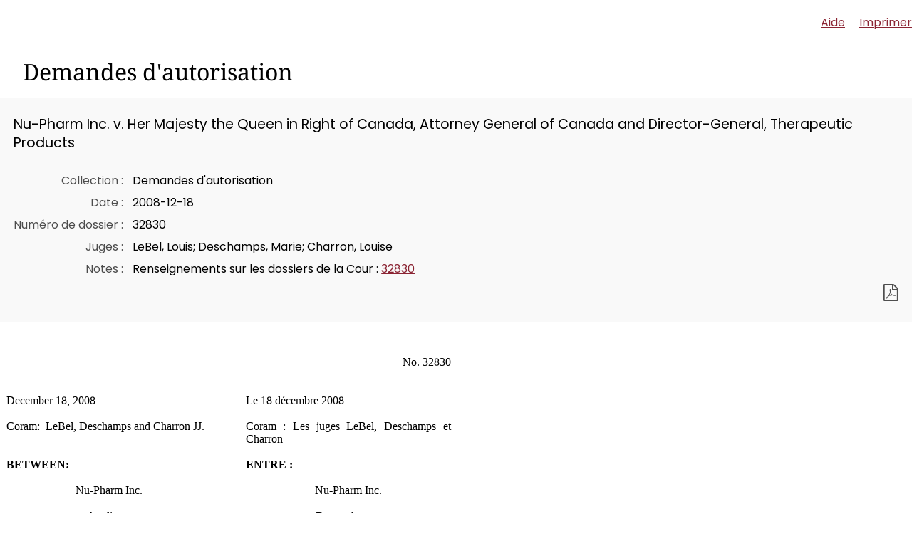

--- FILE ---
content_type: text/html;charset=utf-8
request_url: https://decisions.scc-csc.ca/scc-csc/scc-l-csc-a/fr/item/11285/index.do?alternatelocale=fr&iframe=true
body_size: 4493
content:
<!DOCTYPE html>
<html lang="fr">

<head>
    <meta charset="UTF-8">
    <meta http-equiv="X-UA-Compatible" content="IE=edge">
    <link rel="canonical" href="https://decisions.scc-csc.ca/scc-csc/scc-l-csc-a/fr/item/11285/index.do" />
    <title>    Nu-Pharm Inc. v. Her Majesty the Queen in Right of Canada, Attorney General of Canada and Director-General, Therapeutic Products - Décisions de la CSC
</title>
    <link type="text/css" rel="stylesheet" href="/js/thirdparty/chosen/chosen.css"/>
<link type="text/css" rel="stylesheet" href="/css/smoothness/jquery-ui-1.10.4.custom.css"/>
<link type="text/css" rel="stylesheet" href="/css/smoothness/tipped.css"/>
<link type="text/css" rel="stylesheet" href="/fonts/fontello-decisia/css/fontello.css"/>

<link type="text/css" rel="stylesheet" href="/css/decisia.css"/>
<link type="text/css" rel="stylesheet" href="/css/decisia-inner.css"/>
<link type="text/css" rel="stylesheet" href="/css/decisia-print.css" media="print"/>

<link type="text/css" rel="stylesheet" href="/clients/scc-csc/decisia_colors.css"/>

<noscript>
    <link type="text/css" rel="stylesheet" href="/css/decisia-inner-noscript.css" />
</noscript>

<style type="text/css">
    #decisia-document-header table td.label:after,
    #decisia-mailing-list form .label label:after,
    #decisia-login form .label label:after {
        content: "\00A0:" !important;
    }
</style>
<style type="text/css">
.decisia-content {
  font-family: poppins, "DM Sans", sans-serif;
}

.decisia-content h1 {
    font-family: "noto serif";
}

.decisia-content a {
    color: #8B2433;
}

.decisia-content a:hover, #decisia-footer a:hover, #decisia-footer a:hover span {
    color: #6E131A;
}

#decisia-main-content .decisia-content .decisia-box {
    background-color: #F9F9F9;
}

#decisia-main-content .decisia-content .decisia-box h1 {
    background-color: white;
    color: black;
}

ol.breadcrumb {
    display: inline-block;
}

.breadcrumb-link, .last-breadcrumb {
    text-decoration: none;
    font-weight: 500;
    font-size: .9rem;
}

.breadcrumb-link, .breadcrumb-separator > span {
    color: #8B2433;
}

#solrHiBar, #lexumSolrNavButton {
    line-height: normal;
}

#lexumSolrNavButton .btn {
    border: 0!important;
    line-height: 20px;
}

#solrHiBar[style*='top: 25px'], #lexumSolrButtonContainer[style*='top: 25px'] {
    top: 50px!important;
}

@font-face {
    font-family:poppins;
    font-weight:400;
    font-style:normal;
    src:url(/clients/scc-csc/fonts/Poppins-Regular.ttf)format('truetype');
    font-display:swap;
}

@font-face {
    font-family:poppins;
    font-weight:500;
    font-style:normal;
    src:url(/clients/scc-csc/fonts/Poppins-Medium.ttf)format('truetype');
    font-display:swap;
}

@font-face {
    font-family:poppins;
    font-weight:600;
    font-style:normal;
    src:url(/clients/scc-csc/fonts/Poppins-SemiBold.ttf)format('truetype');
    font-display:swap;
}

@font-face {
    font-family:"noto serif";
    font-weight:400;
    font-style:normal;
    src:url(/clients/scc-csc/fonts/NotoSerif-Regular.ttf)format('truetype');
    font-display:swap;
}

@font-face {
    font-family:"noto serif";
    font-weight:500;
    font-style:normal;
    src:url(/clients/scc-csc/fonts/NotoSerif-Medium.ttf)format('truetype');
    font-display:swap;
}

@font-face {
    font-family:"noto serif";
    font-weight:600;
    font-style:normal;
    src:url(/clients/scc-csc/fonts/NotoSerif-SemiBold.ttf)format('truetype');
    font-display:swap;
}

@media only screen and ((max-device-width: 545px) or (max-width: 545px)) {
    #decisia-footer .decisia-lexum a, #decisia-footer .qweri-lexum a {
	    top: 75px;
	}
	
	#decisia-footer {
	    padding-bottom: 81px;
	}
}

</style>
<link rel="stylesheet" type="text/css" href="/scc-csc/scc-l-csc-a/fr/11285/1785296/res.do" />
</head>

<body>
    <div id="decisia-breadcrumbs-data" style="display: none">    <span class="decisia-navigation-breadcrumbs">
            <a class="breadcrumb-link" href="/scc-csc/fr/nav.do">Décisions et Ressources</a>
            <span class="breadcrumb-separator"><span>&gt;</span></span>
            <a class="breadcrumb-link" href="/scc-csc/scc-l-csc-a/fr/nav_date.do">Demandes d&#39;autorisation</a>
            <span class="breadcrumb-separator"><span>&gt;</span></span>
                <span class="last-breadcrumb">Nu-Pharm Inc. v. Her Majesty the Queen in Right of Canada, Attorney General of Canada and Director-General, Therapeutic Products</span>
    </span>
</div>
    <div id="decisia-breadcrumbs-no-home-data" style="display: none">    <span class="decisia-navigation-breadcrumbs">
            <a class="breadcrumb-link" href="/scc-csc/fr/nav.do">Décisions et Ressources</a>
            <span class="breadcrumb-separator"><span>&gt;</span></span>
            <a class="breadcrumb-link" href="/scc-csc/scc-l-csc-a/fr/nav_date.do">Demandes d&#39;autorisation</a>
            <span class="breadcrumb-separator"><span>&gt;</span></span>
                <span class="last-breadcrumb">Nu-Pharm Inc. v. Her Majesty the Queen in Right of Canada, Attorney General of Canada and Director-General, Therapeutic Products</span>
    </span>
</div>
    <div id="decisia-alternate-urls" style="display: none">
                <div id="decisia-alternate-url-value-en">/scc-csc/scc-l-csc-a/en/item/11285/index.do?alternatelocale=en</div>
    </div>
    <div id="decisia-main-content">
<div id="decisia-document-header" class="decisia-content">


<div id="decisia-login-header" class="searchLinks">

    <div id="decisia-login-menu">
        </div>
    <a target="_parent" href="/scc-csc/fr/q.do" id="decisia-simple-search-help">Aide</a>
</div>

<div class="decisia-box">

<h1>
    <a id="decisia-decisions"></a>
    Demandes d&#39;autorisation
</h1>

<h2 class="accessibility-only">Informations sur la décision</h2>
<div class="metadata">

    <h3 class="title">Nu-Pharm Inc. v. Her Majesty the Queen in Right of Canada, Attorney General of Canada and Director-General, Therapeutic Products</h3>
    <table>
                    <tr>
                        <td class="label">Collection</td>
                        <td class="metadata">
                                Demandes d&#39;autorisation
                    </tr>
                    <tr>
                        <td class="label">Date</td>
                        <td class="metadata">
                                2008-12-18
                    </tr>
                    <tr>
                        <td class="label">Numéro de dossier</td>
                        <td class="metadata">
                                32830
                    </tr>
                    <tr>
                        <td class="label">Juges</td>
                        <td class="metadata">
                                LeBel, Louis; Deschamps, Marie; Charron, Louise
                    </tr>
                    <tr>
                        <td class="label">Notes</td>
                        <td class="metadata">
                                Renseignements sur les dossiers de la Cour : <a target="_blank" href="https://www.scc-csc.ca/fr/cases-dossiers/search-recherche/32830/">32830</a>
                    </tr>
    </table>

    <div class="documents">
                <a target="_blank" href="/scc-csc/scc-l-csc-a/fr/11285/1/document.do" title="Télécharger la version PDF" class="matomo_download"><span class="decisia-icon icon-decisia-file-pdf"></span></a>
    </div>
</div>



</div>

<div id="lexboxHook"></div>

<h2 class="accessibility-only">Contenu de la décision</h2>

</div> 

<div id="document-content">

        
<div class="documentcontent"> 
  <div class="WordSection1"> 
   <p class="MsoNormal"><span style="color:black">&nbsp;&nbsp;&nbsp;&nbsp;&nbsp;&nbsp;&nbsp;&nbsp;&nbsp;&nbsp;&nbsp;&nbsp;&nbsp;&nbsp;&nbsp;&nbsp;&nbsp;&nbsp;&nbsp;&nbsp;&nbsp;&nbsp;&nbsp;&nbsp;&nbsp;&nbsp;&nbsp;&nbsp;&nbsp;&nbsp;&nbsp;&nbsp;&nbsp;&nbsp;&nbsp;&nbsp;&nbsp;&nbsp;&nbsp;&nbsp;&nbsp;&nbsp;&nbsp;&nbsp;&nbsp;&nbsp;&nbsp;&nbsp;&nbsp;&nbsp;&nbsp;&nbsp;&nbsp;&nbsp;&nbsp;&nbsp;&nbsp;&nbsp;&nbsp;&nbsp;&nbsp;&nbsp;&nbsp;&nbsp;&nbsp;&nbsp;&nbsp;&nbsp;&nbsp;&nbsp;&nbsp;&nbsp;&nbsp;&nbsp;&nbsp;&nbsp;&nbsp;&nbsp;&nbsp;&nbsp;&nbsp;&nbsp;&nbsp;&nbsp;&nbsp;&nbsp;&nbsp;&nbsp;&nbsp;&nbsp;&nbsp;&nbsp;&nbsp;&nbsp;&nbsp;&nbsp;&nbsp;&nbsp;&nbsp;&nbsp;&nbsp;&nbsp;&nbsp;&nbsp;&nbsp;&nbsp;&nbsp;&nbsp;&nbsp;&nbsp;&nbsp;&nbsp;&nbsp;&nbsp;&nbsp;&nbsp;&nbsp;&nbsp;&nbsp;&nbsp;&nbsp;&nbsp;&nbsp;&nbsp;&nbsp;&nbsp;&nbsp;&nbsp;&nbsp;&nbsp;&nbsp;&nbsp;&nbsp;&nbsp;&nbsp;&nbsp;&nbsp;&nbsp; No. 32830&nbsp;&nbsp;&nbsp; </span></p> 
   <p class="MsoNormal"><span style="color:black">&nbsp;</span></p> 
  </div> 
  <span style="font-size:12.0pt;font-family:&quot;Times New Roman&quot;,&quot;serif&quot;;
color:black"><br clear="all" style="page-break-before:auto"/> </span> 
  <div class="WordSection2"> 
   <table class="MsoNormalTable" border="0" cellspacing="0" cellpadding="0" style="border-collapse:collapse"> 
    <tbody>
     <tr> 
      <td width="288" valign="top" style="width:3.0in;padding:0in 0in 0in 0in"> <p class="MsoNormal"><span style="color:black">December 18, 2008</span></p> </td> 
      <td width="48" valign="top" style="width:.5in;padding:0in 0in 0in 0in"> <p class="MsoNormal"><span style="color:black">&nbsp;</span></p> </td> 
      <td width="288" valign="top" style="width:3.0in;padding:0in 0in 0in 0in"> <p class="MsoNormal"><span style="color:black">Le 18 décembre 2008</span></p> </td> 
     </tr> 
     <tr> 
      <td width="288" valign="top" style="width:3.0in;padding:0in 0in 0in 0in"> <p class="MsoNormal"><span style="color:black">&nbsp;</span></p> </td> 
      <td width="48" valign="top" style="width:.5in;padding:0in 0in 0in 0in"> <p class="MsoNormal"><span style="color:black">&nbsp;</span></p> </td> 
      <td width="288" valign="top" style="width:3.0in;padding:0in 0in 0in 0in"> <p class="MsoNormal"><span style="color:black">&nbsp;</span></p> </td> 
     </tr> 
     <tr> 
      <td width="288" valign="top" style="width:3.0in;padding:0in 0in 0in 0in"> <p class="MsoNormal" style="text-align:justify;text-justify:inter-ideograph"><span style="color:black">Coram:&nbsp; LeBel, Deschamps and Charron JJ.</span></p> </td> 
      <td width="48" valign="top" style="width:.5in;padding:0in 0in 0in 0in"> <p class="MsoNormal"><span style="color:black">&nbsp;</span></p> </td> 
      <td width="288" valign="top" style="width:3.0in;padding:0in 0in 0in 0in"> <p class="MsoNormal" style="text-align:justify;text-justify:inter-ideograph"><span style="color:black">Coram : Les juges LeBel, Deschamps et Charron</span></p> </td> 
     </tr> 
     <tr> 
      <td width="288" valign="top" style="width:3.0in;padding:0in 0in 0in 0in"> <p class="MsoNormal" style="text-align:justify;text-justify:inter-ideograph"><span style="color:black">&nbsp;</span></p> </td> 
      <td width="48" valign="top" style="width:.5in;padding:0in 0in 0in 0in"> <p class="MsoNormal" style="text-align:justify;text-justify:inter-ideograph"><span style="color:black">&nbsp;</span></p> </td> 
      <td width="288" valign="top" style="width:3.0in;padding:0in 0in 0in 0in"> <p class="MsoNormal" style="text-align:justify;text-justify:inter-ideograph"><span style="color:black">&nbsp;</span></p> </td> 
     </tr> 
     <tr> 
      <td width="288" valign="top" style="width:3.0in;padding:0in 0in 0in 0in"> <p class="MsoNormal" style="text-align:justify;text-justify:inter-ideograph"><b><span style="color:black">BETWEEN:</span></b></p> <p class="MsoNormal" style="text-align:justify;text-justify:inter-ideograph"><span style="color:black">&nbsp;</span></p> <p class="MsoNormal" align="center" style="text-align:center"><span style="color:black">Nu‑Pharm Inc.</span></p> <p class="MsoNormal" style="text-align:justify;text-justify:inter-ideograph"><span style="color:black">&nbsp;</span></p> <p class="MsoNormal" align="center" style="text-align:center"><span style="color:black">Applicant</span></p> <p class="MsoNormal" style="text-align:justify;text-justify:inter-ideograph"><span style="color:black">&nbsp;</span></p> <p class="MsoNormal" align="center" style="text-align:center"><span style="color:black">‑ and ‑</span></p> <p class="MsoNormal" style="text-align:justify;text-justify:inter-ideograph"><span style="color:black">&nbsp;</span></p> <p class="MsoNormal" align="center" style="text-align:center"><span style="color:black">Her Majesty the Queen in Right of Canada, Attorney General of Canada and Director‑General, Therapeutic Products Directorate of Health Canada</span></p> <p class="MsoNormal" style="text-align:justify;text-justify:inter-ideograph"><span style="color:black">&nbsp;</span></p> <p class="MsoNormal" align="center" style="text-align:center"><span style="color:black">Respondents</span></p> <p class="MsoNormal" style="text-align:justify;text-justify:inter-ideograph"><span style="color:black">&nbsp;</span></p> </td> 
      <td width="48" valign="top" style="width:.5in;padding:0in 0in 0in 0in"> <p class="MsoNormal"><span style="color:black">&nbsp;</span></p> </td> 
      <td width="288" valign="top" style="width:3.0in;padding:0in 0in 0in 0in"> <p class="MsoNormal" style="text-align:justify;text-justify:inter-ideograph"><b><span style="color:black">ENTRE :</span></b></p> <p class="MsoNormal" style="text-align:justify;text-justify:inter-ideograph"><span style="color:black">&nbsp;</span></p> <p class="MsoNormal" align="center" style="text-align:center"><span style="color:black">Nu‑Pharm Inc.</span></p> <p class="MsoNormal" style="text-align:justify;text-justify:inter-ideograph"><span style="color:black">&nbsp;</span></p> <p class="MsoNormal" align="center" style="text-align:center"><span style="color:black">Demanderesse</span></p> <p class="MsoNormal" style="text-align:justify;text-justify:inter-ideograph"><span style="color:black">&nbsp;</span></p> <p class="MsoNormal" align="center" style="text-align:center"><span style="color:black">‑ et ‑</span></p> <p class="MsoNormal" style="text-align:justify;text-justify:inter-ideograph"><span style="color:black">&nbsp;</span></p> <p class="MsoNormal" align="center" style="text-align:center"><span style="color:black">Sa Majesté la Reine du chef du Canada, Procureur général du Canada et directeur‑général de la Direction des produits thérapeutiques de Santé Canada</span></p> <p class="MsoNormal" style="text-align:justify;text-justify:inter-ideograph"><span style="color:black">&nbsp;</span></p> <p class="MsoNormal" align="center" style="text-align:center"><span style="color:black">Intimés</span></p> <p class="MsoNormal" style="text-align:justify;text-justify:inter-ideograph"><span style="color:black">&nbsp;&nbsp;&nbsp;&nbsp;&nbsp;&nbsp;&nbsp;&nbsp;&nbsp;&nbsp;&nbsp;&nbsp;&nbsp;&nbsp;&nbsp;&nbsp;&nbsp;&nbsp;&nbsp;&nbsp;&nbsp;&nbsp;&nbsp;&nbsp;&nbsp;&nbsp;&nbsp;&nbsp;&nbsp;&nbsp;&nbsp;&nbsp;&nbsp;&nbsp;&nbsp; </span></p> </td> 
     </tr> 
     <tr> 
      <td width="288" valign="top" style="width:3.0in;padding:0in 0in 0in 0in"> <p class="MsoNormal" style="text-align:justify;text-justify:inter-ideograph"><span style="color:black">&nbsp;</span></p> </td> 
      <td width="48" valign="top" style="width:.5in;padding:0in 0in 0in 0in"> <p class="MsoNormal" style="text-align:justify;text-justify:inter-ideograph"><span style="color:black">&nbsp;</span></p> </td> 
      <td width="288" valign="top" style="width:3.0in;padding:0in 0in 0in 0in"> <p class="MsoNormal" style="text-align:justify;text-justify:inter-ideograph"><span style="color:black">&nbsp;</span></p> </td> 
     </tr> 
     <tr> 
      <td width="288" valign="top" style="width:3.0in;padding:0in 0in 0in 0in"> <p class="MsoNormal" style="text-align:justify;text-justify:inter-ideograph;
  page-break-after:avoid"><span style="color:black">&nbsp;&nbsp;&nbsp;&nbsp;&nbsp;&nbsp;&nbsp;&nbsp;&nbsp;&nbsp;&nbsp;&nbsp;&nbsp;&nbsp;&nbsp;&nbsp;&nbsp;&nbsp;&nbsp;&nbsp;&nbsp;&nbsp;&nbsp;&nbsp; JUDGMENT</span></p> <p class="MsoNormal" style="text-align:justify;text-justify:inter-ideograph;
  page-break-after:avoid"><span style="color:black">&nbsp;</span></p> <p class="MsoNormal" style="text-align:justify;text-justify:inter-ideograph"><span style="color:black">The application for leave to appeal from the judgment of the Federal Court of Appeal, Number A‑486‑07, 2008 FCA 227, dated July&nbsp;3,&nbsp;2008, is dismissed with costs.</span></p> </td> 
      <td width="48" valign="top" style="width:.5in;padding:0in 0in 0in 0in"> <p class="MsoNormal"><span style="color:black">&nbsp;</span></p> </td> 
      <td width="288" valign="top" style="width:3.0in;padding:0in 0in 0in 0in"> <p class="MsoNormal" style="text-align:justify;text-justify:inter-ideograph"><span style="color:black">&nbsp;&nbsp;&nbsp;&nbsp;&nbsp;&nbsp;&nbsp;&nbsp;&nbsp;&nbsp;&nbsp;&nbsp;&nbsp;&nbsp;&nbsp;&nbsp;&nbsp;&nbsp;&nbsp;&nbsp;&nbsp;&nbsp;&nbsp;&nbsp;&nbsp; JUGEMENT</span></p> <p class="MsoNormal" style="text-align:justify;text-justify:inter-ideograph"><span style="color:black">&nbsp;</span></p> <p class="MsoNormal" style="text-align:justify;text-justify:inter-ideograph"><span style="color:black">La demande d</span><span style=";color:black">’</span><span style="color:black">autorisation d</span><span style=";color:black">’</span><span style="color:black">appel de l</span><span style=";color:black">’</span><span style="color:black">arrêt de la Cour d</span><span style=";color:black">’</span><span style="color:black">appel fédérale, numéro A‑486‑07, 2008 CAF 227, daté du 3&nbsp;juillet&nbsp;2008, est rejetée avec dépens.</span></p> </td> 
     </tr> 
     <tr> 
      <td width="288" valign="top" style="width:3.0in;padding:0in 0in 0in 0in"> <p class="MsoNormal" style="text-align:justify;text-justify:inter-ideograph"><span style="color:black">&nbsp;</span></p> </td> 
      <td width="48" valign="top" style="width:.5in;padding:0in 0in 0in 0in"> <p class="MsoNormal" style="text-align:justify;text-justify:inter-ideograph"><span style="color:black">&nbsp;</span></p> </td> 
      <td width="288" valign="top" style="width:3.0in;padding:0in 0in 0in 0in"> <p class="MsoNormal" style="text-align:justify;text-justify:inter-ideograph"><span style="color:black">&nbsp;</span></p> </td> 
     </tr> 
    </tbody>
   </table> 
  </div> 
  <span style="font-size:12.0pt;font-family:&quot;Times New Roman&quot;,&quot;serif&quot;;
color:black"><br clear="all" style="page-break-before:auto"/> </span> 
  <div class="WordSection3"> 
   <p class="MsoNormal" style="text-align:justify;text-justify:inter-ideograph"><span style="color:black">&nbsp;</span></p> 
   <p class="MsoNormal" style="text-align:justify;text-justify:inter-ideograph"><span style="color:black">&nbsp;</span></p> 
   <p class="MsoNormal" style="text-align:justify;text-justify:inter-ideograph"><span style="color:black">&nbsp;&nbsp;&nbsp;&nbsp;&nbsp;&nbsp;&nbsp;&nbsp;&nbsp;&nbsp;&nbsp;&nbsp;&nbsp;&nbsp;&nbsp;&nbsp;&nbsp;&nbsp;&nbsp;&nbsp;&nbsp;&nbsp;&nbsp;&nbsp;&nbsp;&nbsp;&nbsp;&nbsp;&nbsp;&nbsp;&nbsp;&nbsp;&nbsp;&nbsp;&nbsp;&nbsp;&nbsp;&nbsp;&nbsp;&nbsp;&nbsp;&nbsp;&nbsp;&nbsp;&nbsp;&nbsp;&nbsp;&nbsp;&nbsp;&nbsp;&nbsp;&nbsp;&nbsp;&nbsp;&nbsp;&nbsp;&nbsp;&nbsp;&nbsp;&nbsp;&nbsp;&nbsp;&nbsp;&nbsp;&nbsp;&nbsp;&nbsp;&nbsp;&nbsp;&nbsp;&nbsp;&nbsp;&nbsp;&nbsp;&nbsp;&nbsp;&nbsp; </span></p> 
   <p class="MsoNormal" style="text-align:justify;text-justify:inter-ideograph"><span style="color:black">&nbsp;&nbsp;&nbsp;&nbsp;&nbsp;&nbsp;&nbsp;&nbsp;&nbsp;&nbsp;&nbsp;&nbsp;&nbsp;&nbsp;&nbsp;&nbsp;&nbsp;&nbsp;&nbsp;&nbsp;&nbsp;&nbsp;&nbsp;&nbsp;&nbsp;&nbsp;&nbsp;&nbsp;&nbsp;&nbsp;&nbsp;&nbsp;&nbsp;&nbsp;&nbsp;&nbsp;&nbsp;&nbsp;&nbsp;&nbsp;&nbsp;&nbsp;&nbsp;&nbsp;&nbsp;&nbsp;&nbsp;&nbsp;&nbsp;&nbsp;&nbsp;&nbsp;&nbsp;&nbsp;&nbsp;&nbsp;&nbsp;&nbsp;&nbsp;&nbsp;&nbsp;&nbsp;&nbsp;&nbsp;&nbsp;&nbsp;&nbsp;&nbsp;&nbsp;&nbsp;&nbsp; J.S.C.C.</span></p> 
   <p class="MsoNormal" style="text-align:justify;text-justify:inter-ideograph"><span style="color:black">&nbsp;&nbsp;&nbsp;&nbsp;&nbsp;&nbsp;&nbsp;&nbsp;&nbsp;&nbsp;&nbsp;&nbsp;&nbsp;&nbsp;&nbsp;&nbsp;&nbsp;&nbsp;&nbsp;&nbsp;&nbsp;&nbsp;&nbsp;&nbsp;&nbsp;&nbsp;&nbsp;&nbsp;&nbsp;&nbsp;&nbsp;&nbsp;&nbsp;&nbsp;&nbsp;&nbsp;&nbsp;&nbsp;&nbsp;&nbsp;&nbsp;&nbsp;&nbsp;&nbsp;&nbsp;&nbsp;&nbsp;&nbsp;&nbsp;&nbsp;&nbsp;&nbsp;&nbsp;&nbsp;&nbsp;&nbsp;&nbsp;&nbsp;&nbsp;&nbsp;&nbsp;&nbsp;&nbsp;&nbsp;&nbsp;&nbsp;&nbsp;&nbsp;&nbsp;&nbsp;&nbsp; J.C.S.C.</span></p> 
  </div> 
 </div>
</div>

<div id="decisia-reflex2-dialog" class="decisia-content" title="Lien généré automatiquement par Norma">
    <div class="decisia-box">
        <div style="margin-bottom:10px">
            <div><span class="icon-warning-sign">&nbsp;</span>Vous allez être redirigé vers la version la plus récente de la loi, qui peut ne pas être la version considérée au moment où le jugement a été rendu.</div>
        </div>
        <div style="float:right">
            <button id="decisia-reflex2-continue-button" type="button">Continuer&nbsp;<span class="icon-arrow-right"></span></button>
        </div>
        <div style="clear:both"></div>
        <input id="decisia-reflex2-ignore-warning" type="checkbox"/>
        <label for="decisia-reflex2-ignore-warning">Ne plus afficher ce message</label>
    </div>
</div></div>
    <script type="text/javascript" src="/js/thirdparty/jquery-3.1.0.min.js"></script>
<script type="text/javascript" src="/js/thirdparty/jquery-ui.min.js"></script>
<script type="text/javascript" src="/js/thirdparty/jquery.ui.datepicker-localization.js"></script>
<script type="text/javascript" src="/js/thirdparty/tipped.min.js"></script>
<script type="text/javascript" src="/js/thirdparty/chosen/chosen.jquery.min.js"></script>

<script type="text/javascript">
    var jQueryDecisia = jQuery;
</script>

<script type="text/javascript" src="/js/decisia/auto-complete.js"></script>
<script type="text/javascript" src="/js/decisia/date-range.js"></script>
<script type="text/javascript" src="/js/decisia/decisia-storage.js"></script>
<script type="text/javascript" src="/js/decisia/decisia-iframe.js"></script>
<script type="text/javascript" src="/js/decisia/decisia-visited-links.js"></script>
<script type="text/javascript" src="/js/decisia/plugins.js"></script>
<script type="text/javascript" src="/js/decisia/reflex2.js"></script>
<script type="text/javascript" src="/js/decisia/reflexd-noteup-auto-complete.js"></script>
<script type="text/javascript" src="/js/decisia/search-advanced-fields.js"></script>
<script type="text/javascript" src="/js/decisia/search-expand-collapse-results.js"></script>
<script type="text/javascript" src="/js/decisia/search-infinite-scroll.js"></script>
<script type="text/javascript" src="/js/decisia/utils.js"></script>
<script type="text/javascript" src="/js/decisia/decisia.js"></script>


<script type="text/javascript">
/* <![CDATA[ */
jQueryDecisia(document).ready(function() {
    DecisiaMain.decisiaPageInit({
        clientIdentifier: "scc-csc",
    });
});

var decisiaMessages = {
    "date-validator-invalid-date":     "Le format de la date entrée est invalide.",
    "date-validator-unsupported-date": "La date entrée n&#39;est pas supportée.",
    "date-validator-invalid-range":    "La plage des dates sélectionnée est invalide. La date de départ doit précéder la date de fin.",
    "search-tag":                      "Chercher",
    "no-results-found":                "Aucun résultat ne correspond à",
    "retrieved-on":                    "consulté le",
    "search.collapse":                 "Réduire tous les résultats",
    "search.collapse.one":             "Réduire le résultat",
    "search.expand":                   "Développer tous les résultats",
    "search.expand.one":               "Développer le résultat",
    "searchForm.reset":                "Réinitialiser",
    "searchForm.show-more-fields":     "Afficher plus de champs",
    "searchForm.show-less-fields":     "Afficher moins de champs",
    "reflex2-continue":                "Continuer",
    "reflex2-cancel":                  "Non",
    "reflex2-warning":                 "Vous allez être redirigé vers la version la plus récente de la loi, qui peut ne pas être la version considérée au moment où le jugement a été rendu.",
    "search-server-error":             "Erreur lors du chargement de résultats. SVP essayez à nouveau plus tard.",
    "search-server-maximum":           "Le nombre maximal de résultats affichés est atteint.",
    "print":                           "Imprimer",
    "print-tooltip":                   "Imprimer le contenu de cette page web",
    "title.epub":                      "Télécharger la version ePub"
};
/* ]]> */

</script>

<!-- Piwik -->
<script type="text/javascript">
var _paq = _paq || [];
_paq.push(["trackPageView"]);
_paq.push(["enableLinkTracking"]);
_paq.push(['setSecureCookie', true]);
_paq.push(['setDownloadClasses', "matomo_download"]);
(function()
{ var u=(("https:" == document.location.protocol) ? "https" : "http") + "://piwik.lexum.com/"; _paq.push(["setTrackerUrl", u+"piwik.php"]); _paq.push(["setSiteId", "11"]); var d=document, g=d.createElement("script"), s=d.getElementsByTagName("script")[0]; g.type="text/javascript"; g.defer=true; g.async=true; g.src=u+"piwik.js"; s.parentNode.insertBefore(g,s); }
)();
</script>
    <noscript>
        <p><img src="https://piwik.lexum.com/piwik.php?idsite=11" style="border:0" alt="" /></p>
    </noscript>
<!-- End Piwik Tracking Code -->
<script type="text/javascript">
window.modalClose = "Fermer";
</script>
</body>

</html>


--- FILE ---
content_type: text/css
request_url: https://decisions.scc-csc.ca/scc-csc/scc-l-csc-a/fr/11285/1785296/res.do
body_size: 413
content:
@font-face {
font-family: "WP TypographicSymbols";
panose-1: 0 0 4 0 0 0 0 0 0 0;
}
div.documentcontent p.MsoNormal, div.documentcontent li.MsoNormal, div.documentcontent div.MsoNormal {
margin: 0in;
margin-bottom: 1.0E-4pt;
text-autospace: none;
font-size: 12pt;
font-family: "Times New Roman", "serif";
}
div.documentcontent p.MsoHeader, div.documentcontent li.MsoHeader, div.documentcontent div.MsoHeader {
margin: 0in;
margin-bottom: 1.0E-4pt;
text-autospace: none;
font-size: 12pt;
font-family: "Times New Roman", "serif";
}
div.documentcontent p.MsoFooter, div.documentcontent li.MsoFooter, div.documentcontent div.MsoFooter {
margin: 0in;
margin-bottom: 1.0E-4pt;
text-autospace: none;
font-size: 12pt;
font-family: "Times New Roman", "serif";
}
div.documentcontent span.En-tteCar {
font-family: "Times New Roman", "serif";
}
div.documentcontent span.PieddepageCar {
font-family: "Times New Roman", "serif";
}
div.documentcontent .MsoChpDefault {
font-size: 11pt;
}
div.documentcontent .MsoPapDefault {
margin-bottom: 10pt;
line-height: 115%;
}
@page WordSection1 {
size: 8.5in 11in;
margin: 1in 1in 1in 1in;
}
div.documentcontent div.WordSection1 {
page: WordSection1;
}
@page WordSection2 {
size: 8.5in 11in;
margin: 1in 1in 1in 1in;
}
div.documentcontent div.WordSection2 {
page: WordSection2;
}
@page WordSection3 {
size: 8.5in 11in;
margin: 1in 1in 1in 1in;
}
div.documentcontent div.WordSection3 {
page: WordSection3;
}
